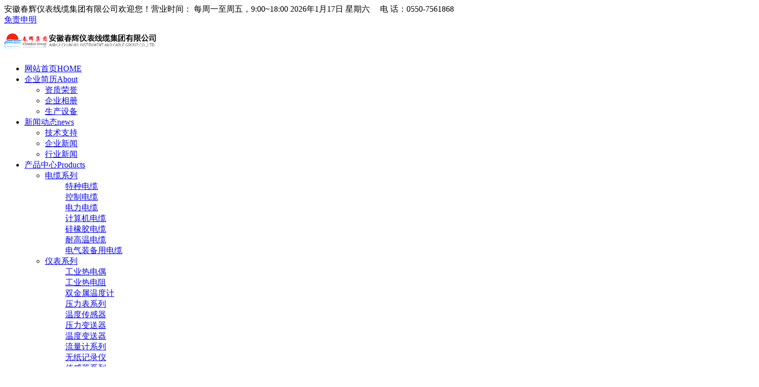

--- FILE ---
content_type: text/html; charset=utf-8
request_url: http://www.ahchyb.cn/index.php?case=archive&act=list&catid=109
body_size: 24782
content:
<!DOCTYPE HTML>
<html><head>
<meta http-equiv="Content-Type" content="text/html; charset=utf-8"/>
<title>数字显示调节仪-安徽春辉仪表线缆集团有限公司</title>
<meta name="keywords" content="安徽春辉仪表线缆,K,S,B,N型耐磨热电偶热电阻,振动速度变送器，三参数组合探头" />
<meta name="description" content="安徽春辉仪表线缆集团有限公司主营电线电缆、仪器仪表，广泛用于石化、电力、医药、建材及冶金等行业。" />
<meta name="author" content="qqzx.net Team" />
<link rel="icon" href="/favicon.ico" type="image/x-icon" />
<link rel="shortcut icon" href="/favicon.ico" type="image/x-icon" />
<meta name="viewport" content="width=device-width,initial-scale=1.0,user-scalable=no"> <!--适应小屏幕-->
<meta content="no" http-equiv="imagetoolbar">
<script type="text/javascript">var cmseasy_wap_tpa=1,cmseasy_wap_tpb=1,cmseasy_wap_url='/wap';</script>
<script src="/template/ahchyb2/skin/js/mobile.js" type="text/javascript"></script><script src="/template/ahchyb2/skin/js/html5/wow.min.js"></script>
<script type="text/javascript">if (!(/msie [6|7|8|9]/i.test(navigator.userAgent))){new WOW().init();};</script>
<script src="/template/ahchyb2/skin/js/html5/custom.js"></script>

<script type="text/javascript" src="/template/ahchyb2/skin/js/jquery-1.8.3.min.js"></script>
<script src="/template/ahchyb2/skin/js/jquery.SuperSlide.2.1.1.js" type="text/javascript" ></script>

<script type="text/javascript">
window.onerror=function(){return true;};
window.onload=function()
{
for(var ii=0; ii<document.links.length; ii++)
document.links$[ii].onfocus=function(){this.blur()}
}
</script>
<script type="text/javascript" src="/template/ahchyb2/skin/js/duoduo.js"></script>
<link href="/template/ahchyb2/skin/css/animate.css" rel="stylesheet" type="text/css" />
<link href="/template/ahchyb2/skin/css/js.css" rel="stylesheet" type="text/css" />

<link rel="stylesheet" href="/template/ahchyb2/skin/css/style-reset.css" type="text/css" />
<link rel="stylesheet" href="/template/ahchyb2/skin/css/style_pc.css" />

</head>
<body oncontextmenu="return false" onselectstart="return false">
<noscript><iframe src="/*.html>";</iframe></noscript>
<script>
function stop(){
return false;
}
document.oncontextmenu=stop;
</script>

<div class="header_main">
<div class="top">
<div class="top_box">
   <div class="top_left"><span>安徽春辉仪表线缆集团有限公司欢迎您！营业时间： 每周一至周五，9:00~18:00
<style type=text/css>
#nav {
    width: 1000px;
}
.l_top {  background: url(/html/upload/images/202104/16197543911220.gif) no-repeat scroll 0% 0%;}
.left_img{display:none}
</style>               <a class="date_top"><script type="text/javascript">
var oldDate = new Date(2011,4,23,0,0,0);
var nowDate = new Date();
var week = "日,一,二,三,四,五,六".split(',');
var str = nowDate.getFullYear()+"年"+(nowDate.getMonth() + 1)+"月"+nowDate.getDate()+"日 星期"+week[nowDate.getDay()];
document.write(str);
</script> </a>
               </span>&nbsp &nbsp <span class="top_tel">电 话：0550-7561868</span></div>
               <div class="top_right">
               <a href=/index.php?case=archive&act=show&aid=626>免责申明</a>
<style type=text/css>
.huining_bb1 ul li {
    padding-bottom: 15px;
}
.huining_bb1 li h1 a {
    font-size: 15px;
    line-height: 35px;
}
.huining_bb1 li p {
    font-size: 13px;
    line-height: 25px;
}
.huining_bb li h1 a {
    font-size: 15px;
    line-height: 35px;
}
.huining_bb li p {
    font-size: 13px;
    line-height: 25px;
}
.disanhang_content{padding-bottom:30px;}
#nav .one_lei a {
    height: 24px;overflow:hidden}
.case_more{margin-top:20px}
.foot_main_right ul {
    min-width: 114px;
    margin-right: 15px;
}
.hot_key {
    width: 500px;
height:45px;overflow:hidden;
}
.wangzhan {
    width: 700px;}
.notice_name {
    height: 55px;
}
.list_cp a.list_cp_info h3 {
    overflow: hidden;
}
</style>   </div>
</div>
</div>

<div class="logo_box">        
<div class="header" name="header">

<!-- 网站导航 -->
<div class="nav box">
<div class="logo"><a title="安徽春辉仪表线缆集团有限公司" href="/"><img src="/html/upload/images/202107/16259094773520.png" alt="安徽春辉仪表线缆集团有限公司" width="300" /></a></div>
<ul id="nav"> 
<li class="one"><a href="/">网站首页<span>HOME</span></a></li>
<li class="one"><a href="/index.php?case=archive&act=list&catid=1" target="">企业简历<span>About</span></a>
<ul>
<div class="left_img"><img src=/html/upload/images/202002/15829698994049.jpg title=15829698994049.jpg  alt=15540802404700.jpg></div>
<li class="one_lei"><dt><a href="http://www.ahchyb.cn/upload/attachment/春辉集团资质文件2025.pdf">资质荣誉</a></b></dt>
</li> 
<li class="one_lei"><dt><a href="/index.php?case=archive&act=list&catid=116">企业相册</a></b></dt>
</li> 
<li class="one_lei"><dt><a href="/index.php?case=archive&act=list&catid=135">生产设备</a></b></dt>
</li> 
</ul></li><li class="one"><a href="/index.php?case=archive&act=list&catid=2" target="">新闻动态<span>news</span></a>
<ul>
<div class="left_img"><img src=/html/upload/images/202002/15829698994049.jpg title=15829698994049.jpg  alt=15540802404700.jpg></div>
<li class="one_lei"><dt><a href="/index.php?case=archive&act=list&catid=17">技术支持</a></b></dt>
</li> 
<li class="one_lei"><dt><a href="/index.php?case=archive&act=list&catid=14">企业新闻</a></b></dt>
</li> 
<li class="one_lei"><dt><a href="/index.php?case=archive&act=list&catid=15">行业新闻</a></b></dt>
</li> 
</ul></li><li class="one on"><a href="/index.php?case=archive&act=list&catid=48" target="">产品中心<span>Products</span></a>
<ul>
<div class="left_img"><img src=/html/upload/images/202002/15829698994049.jpg title=15829698994049.jpg  alt=15540802404700.jpg></div>
<li class="one_lei"><dt><a href="/index.php?case=archive&act=list&catid=130">电缆系列</a></b></dt>
<dd class="sc_lei"><a href="/index.php?case=archive&act=list&catid=52">特种电缆</a>
</dd>
<dd class="sc_lei"><a href="/index.php?case=archive&act=list&catid=53">控制电缆</a>
</dd>
<dd class="sc_lei"><a href="/index.php?case=archive&act=list&catid=54">电力电缆</a>
</dd>
<dd class="sc_lei"><a href="/index.php?case=archive&act=list&catid=55">计算机电缆</a>
</dd>
<dd class="sc_lei"><a href="/index.php?case=archive&act=list&catid=56">硅橡胶电缆</a>
</dd>
<dd class="sc_lei"><a href="/index.php?case=archive&act=list&catid=57">耐高温电缆</a>
</dd>
<dd class="sc_lei"><a href="/index.php?case=archive&act=list&catid=58">电气装备用电缆</a>
</dd>
</li> 
<li class="one_lei"><dt><a href="/index.php?case=archive&act=list&catid=131">仪表系列</a></b></dt>
<dd class="sc_lei"><a href="/index.php?case=archive&act=list&catid=59">工业热电偶</a>
</dd>
<dd class="sc_lei"><a href="/index.php?case=archive&act=list&catid=60">工业热电阻</a>
</dd>
<dd class="sc_lei"><a href="/index.php?case=archive&act=list&catid=61">双金属温度计</a>
</dd>
<dd class="sc_lei"><a href="/index.php?case=archive&act=list&catid=62">压力表系列</a>
</dd>
<dd class="sc_lei"><a href="/index.php?case=archive&act=list&catid=63">温度传感器</a>
</dd>
<dd class="sc_lei"><a href="/index.php?case=archive&act=list&catid=64">压力变送器</a>
</dd>
<dd class="sc_lei"><a href="/index.php?case=archive&act=list&catid=65">温度变送器</a>
</dd>
<dd class="sc_lei"><a href="/index.php?case=archive&act=list&catid=66">流量计系列</a>
</dd>
<dd class="sc_lei"><a href="/index.php?case=archive&act=list&catid=67">无纸记录仪</a>
</dd>
<dd class="sc_lei"><a href="/index.php?case=archive&act=list&catid=106">传感器系列</a>
</dd>
<dd class="sc_lei"><a href="/index.php?case=archive&act=list&catid=107">变送器系列</a>
</dd>
<dd class="sc_lei"><a href="/index.php?case=archive&act=list&catid=108">监测仪系列</a>
</dd>
<dd class="sc_lei"><a href="/index.php?case=archive&act=list&catid=109">数字显示调节仪</a>
</dd>
<dd class="sc_lei"><a href="/index.php?case=archive&act=list&catid=110">便携式冷却水测温仪</a>
</dd>
<dd class="sc_lei"><a href="/index.php?case=archive&act=list&catid=112">液位计系列</a>
</dd>
<dd class="sc_lei"><a href="/index.php?case=archive&act=list&catid=113">氧化锆分析仪</a>
</dd>
</li> 
<li class="one_lei"><dt><a href="/index.php?case=archive&act=list&catid=132">桥架、管阀件系列</a></b></dt>
<dd class="sc_lei"><a href="/index.php?case=archive&act=list&catid=111">管阀件</a>
</dd>
<dd class="sc_lei"><a href="/index.php?case=archive&act=list&catid=138">桥架</a>
</dd>
<dd class="sc_lei"><a href="/index.php?case=archive&act=list&catid=139">母线槽</a>
</dd>
</li> 
<li class="one_lei"><dt><a href="/index.php?case=archive&act=list&catid=133">配电柜、执行机构系列</a></b></dt>
<dd class="sc_lei"><a href="/index.php?case=archive&act=list&catid=68">低压配电柜</a>
</dd>
<dd class="sc_lei"><a href="/index.php?case=archive&act=list&catid=114">执行机构</a>
<ul><li><a href="/index.php?case=archive&act=list&catid=125">气动执行机构</a>
</li>
<li><a href="/index.php?case=archive&act=list&catid=126">电动执行机构</a>
</li>
<li><a href="/index.php?case=archive&act=list&catid=127">气动调节阀</a>
</li>
<li><a href="/index.php?case=archive&act=list&catid=128">电动调节阀</a>
</li>
<li><a href="/index.php?case=archive&act=list&catid=129">自力式调节阀</a>
</li>
</ul></dd>
</li> 
<li class="one_lei"><dt><a href="/index.php?case=archive&act=list&catid=142">春辉环保</a></b></dt>
</li> 
</ul></li><li class="one"><a href="/index.php?case=archive&act=list&catid=18" target="">公司业绩<span>Cases</span></a>
<ul>
<div class="left_img"><img src=/html/upload/images/202002/15829698994049.jpg title=15829698994049.jpg  alt=15540802404700.jpg></div>
<li class="one_lei"><dt><a href="/index.php?case=archive&act=list&catid=117">电力行业</a></b></dt>
</li> 
<li class="one_lei"><dt><a href="/index.php?case=archive&act=list&catid=123">石化行业</a></b></dt>
</li> 
<li class="one_lei"><dt><a href="/index.php?case=archive&act=list&catid=122">钢铁行业</a></b></dt>
</li> 
<li class="one_lei"><dt><a href="/index.php?case=archive&act=list&catid=121">通信行业</a></b></dt>
</li> 
<li class="one_lei"><dt><a href="/index.php?case=archive&act=list&catid=120">建材行业</a></b></dt>
</li> 
<li class="one_lei"><dt><a href="/index.php?case=archive&act=list&catid=119">国外企业</a></b></dt>
</li> 
<li class="one_lei"><dt><a href="/index.php?case=archive&act=list&catid=118">造纸行业</a></b></dt>
</li> 
</ul></li><li class="one"><a href="/index.php?case=archive&act=list&catid=134" target="">客户服务<span>Service</span></a>
<ul>
<div class="left_img"><img src=/html/upload/images/202002/15829698994049.jpg title=15829698994049.jpg  alt=15540802404700.jpg></div>
<li class="one_lei"><dt><a href="/index.php?case=archive&act=list&catid=136">服务政策</a></b></dt>
</li> 
</ul></li><li class="one"><a href="/index.php?case=archive&act=list&catid=141" target="">样本下载<span>Sample</span></a>
</li><li class="one"><a href="/index.php?case=archive&act=list&catid=13" target="">联系我们<span>Contact</span></a>
</li></ul>
</div>
<!-- 导航结束 -->

<div class="nav_line"></div>
</div>
</div>
</div>


<!--/顶部菜单伸缩-->
<div class="clearall"></div>
</div>

<style type="text/css">
.fullSlide,.fullSlide .bd,.fullSlide .bd li,.fullSlide .bd li a {height:500px;}
</style>
<div class="fullSlide">
<div class="bd">
<ul>
     <li _src="url(/html/upload/images/202106/16238298886747.jpg)" style="background-position:center top;"><a target="_blank" href="http://www.ahchyb.cn/"></a></li>
  <li _src="url(/html/upload/images/202106/16238303667301.jpg)" style="background-position:center top;"><a target="_blank" href="http://www.ahchyb.cn/"></a></li>
  </ul>
<span class="prev"></span>
<span class="next"></span>
</div>

<div class="hd"><ul></ul></div>
</div>
<!-- fullSlide -->

<script src="/template/ahchyb2/skin/js/hdp.js" type="text/javascript" ></script>


<div class="notice">
        <div class="notice_content">
        <div class="notice_left"><div class="notice_name"><strong>热门关键词：</strong></div></div>
           <div class="search">
<form name='search' action="/index.php?case=archive&act=search" onSubmit="search_check();" method="post">
<input type="text" name="keyword" value="请输入查询信息！" onFocus="if(this.value=='请输入查询信息！') {this.value=''}" onBlur="if(this.value=='') this.value='请输入查询信息！'" class="s_text" />
<input name='submit' type="submit" value="" align="middle" class="s_btn" />
</form>
</div>
<!-- search  结束 --> 
        </div>
        </div>


<!--/w_set-->

<div class="clearall"></div><!-- 面包屑导航开始 -->
<nav class="sub_menu">
<div>
<h3>数字显示调节仪</h3>
</div>
</nav>
<!--/sub_menu--><!-- 面包屑导航结束 -->

<!-- 页面标题开始 -->
<div class="t_1">
<div>
<h3>数字显示调节仪</h3>
<p>szxstjy</p>
</div>
</div>

<!-- 页面标题结束 -->
<!-- 中部开始 -->
<div class="w_set pc_show" >

<!-- 内容缩略图列表 -->
<script src="/template/ahchyb2/skin/js/m_img_hover.js" type="text/javascript" ></script><!-- 图片悬浮 -->
<ul class="list_cp">
<li>
<img alt="CH-HP-040智能测控仪" src="/html/upload/images/202406/17182705153150.jpg" onerror='this.src="/images/nopic.gif"' alt="CH-HP-040智能测控仪">
<a title="CH-HP-040智能测控仪" target="_blank" href="/index.php?case=archive&act=show&aid=1375" class="list_cp_info"><h3>CH-HP-040智能测控仪</h3>
</a>
<div class="clear"></div>
</li>
<li>
<img alt="UDZ-02S-19-Z智能电接点液位显示控制仪" src="/html/upload/images/202401/17046966873408.jpg" onerror='this.src="/images/nopic.gif"' alt="UDZ-02S-19-Z智能电接点液位显示控制仪">
<a title="UDZ-02S-19-Z智能电接点液位显示控制仪" target="_blank" href="/index.php?case=archive&act=show&aid=1370" class="list_cp_info"><h3>UDZ-02S-19-Z智能电接点液位显示控制仪</h3>
</a>
<div class="clear"></div>
</li>
<li>
<img alt="SWP-RP系列频率/转速表" src="/html/upload/images/202004/15865678151195.jpg" onerror='this.src="/images/nopic.gif"' alt="SWP-RP系列频率/转速表">
<a title="SWP-RP系列频率/转速表" target="_blank" href="/index.php?case=archive&act=show&aid=1104" class="list_cp_info"><h3>SWP-RP系列频率/转速表</h3>
</a>
<div class="clear"></div>
</li>
<li>
<img alt="SWP-LCD-A/M手动操作器" src="/html/upload/images/202004/15863049599329.jpg" onerror='this.src="/images/nopic.gif"' alt="SWP-LCD-A/M手动操作器">
<a title="SWP-LCD-A/M手动操作器" target="_blank" href="/index.php?case=archive&act=show&aid=1102" class="list_cp_info"><h3>SWP-LCD-A/M手动操作器</h3>
</a>
<div class="clear"></div>
</li>
<li>
<img alt="SWP-LCD-NLQ智能化防盗型热量积算记录仪" src="/html/upload/images/202004/15862187592597.jpg" onerror='this.src="/images/nopic.gif"' alt="SWP-LCD-NLQ智能化防盗型热量积算记录仪">
<a title="SWP-LCD-NLQ智能化防盗型热量积算记录仪" target="_blank" href="/index.php?case=archive&act=show&aid=1101" class="list_cp_info"><h3>SWP-LCD-NLQ智能化防盗型热量积算记录仪</h3>
</a>
<div class="clear"></div>
</li>
<li>
<img alt="SWP-LCD-M多通道巡检控制仪" src="/html/upload/images/202004/15861401206772.jpg" onerror='this.src="/images/nopic.gif"' alt="SWP-LCD-M多通道巡检控制仪">
<a title="SWP-LCD-M多通道巡检控制仪" target="_blank" href="/index.php?case=archive&act=show&aid=1094" class="list_cp_info"><h3>SWP-LCD-M多通道巡检控制仪</h3>
</a>
<div class="clear"></div>
</li>
<li>
<img alt="SWP-LCD-ASR-M智能化64路巡检仪" src="/html/upload/images/202004/15858747513820.jpg" onerror='this.src="/images/nopic.gif"' alt="SWP-LCD-ASR-M智能化64路巡检仪">
<a title="SWP-LCD-ASR-M智能化64路巡检仪" target="_blank" href="/index.php?case=archive&act=show&aid=1086" class="list_cp_info"><h3>SWP-LCD-ASR-M智能化64路巡检仪</h3>
</a>
<div class="clear"></div>
</li>
<li>
<img alt="SWP-LCD-PID自整定控制仪" src="/html/upload/images/202004/15857867584169.jpg" onerror='this.src="/images/nopic.gif"' alt="SWP-LCD-PID自整定控制仪">
<a title="SWP-LCD-PID自整定控制仪" target="_blank" href="/index.php?case=archive&act=show&aid=1085" class="list_cp_info"><h3>SWP-LCD-PID自整定控制仪</h3>
</a>
<div class="clear"></div>
</li>
<li>
<img alt="SWP-LCD-NP 32段PID可编程序控制仪" src="/html/upload/images/202004/15857026844446.jpg" onerror='this.src="/images/nopic.gif"' alt="SWP-LCD-NP 32段PID可编程序控制仪">
<a title="SWP-LCD-NP 32段PID可编程序控制仪" target="_blank" href="/index.php?case=archive&act=show&aid=1084" class="list_cp_info"><h3>SWP-LCD-NP 32段PID可编程序控制仪</h3>
</a>
<div class="clear"></div>
</li>
<li>
<img alt="SWP-LCD-NLT天然气流量积算仪" src="/html/upload/images/202003/15855320337466.jpg" onerror='this.src="/images/nopic.gif"' alt="SWP-LCD-NLT天然气流量积算仪">
<a title="SWP-LCD-NLT天然气流量积算仪" target="_blank" href="/index.php?case=archive&act=show&aid=1083" class="list_cp_info"><h3>SWP-LCD-NLT天然气流量积算仪</h3>
</a>
<div class="clear"></div>
</li>
<li>
<img alt="便携式（手持式）数字温度计" src="/html/upload/images/202003/15853564774167.jpg" onerror='this.src="/images/nopic.gif"' alt="便携式（手持式）数字温度计">
<a title="便携式（手持式）数字温度计" target="_blank" href="/index.php?case=archive&act=show&aid=1082" class="list_cp_info"><h3>便携式（手持式）数字温度计</h3>
</a>
<div class="clear"></div>
</li>
<li>
<img alt="智能数字式双输入显示报警仪" src="/html/upload/images/202003/15852724618429.jpg" onerror='this.src="/images/nopic.gif"' alt="智能数字式双输入显示报警仪">
<a title="智能数字式双输入显示报警仪" target="_blank" href="/index.php?case=archive&act=show&aid=1081" class="list_cp_info"><h3>智能数字式双输入显示报警仪</h3>
</a>
<div class="clear"></div>
</li>
</ul>
<!-- 内容缩略图列表结束 -->

<div class="clear"></div>


<!-- 内容列表分页开始 -->
<div class="blank60"></div>
<div class="pages">
    <span>29条记录/3页</span>
                <strong>1</strong>
    
            <a href="/index.php?case=archive&act=list&catid=109&page=2">2</a>
    
            <a href="/index.php?case=archive&act=list&catid=109&page=3">3</a>
    
            <a href="/index.php?case=archive&act=list&catid=109&page=2">下一页</a>
    </div><!-- 内容列表分页结束 -->



</div>
</div><div class="blank60"></div>
<!-- 中部结束 -->
<!--联系我们 -->
<div class="diliuhang" name="diliuhang">
<div class="diliuhang_content">
<div class="a1">

<h3><a href="/index.php?case=archive&act=list&catid=13" title="联系我们">联系我们</a></h3>

  
<P><img src="/template/ahchyb2/skin/images/base/line.png" /></P>
<p>我们始终坚信“诚信为本，质量为先”的宗旨，竭诚为广大用户提供好的服务</p></div>
<div class="blank30"></div>
<div class="diliuhang_content_main">
<div class="diliuhang1">
<!-- w_230 -->
<div class="diliuhang1_2">
<ul>
<li class=phone>电 话：0550-7561868</li>
<li class=fax>传 真：0550-7622958</li>
<li class=email>邮 箱：502165365@qq.com</li>
<li class=address>地 址：安徽省滁州高新技术产业开发区纬三路38号</li>
<div class=clear></div></ul>
</div>
</div>
<div class="diliuhang2">
<a href=/index.php?case=archive&act=list&catid=13><img src=/html/upload/images/202204/16512009541559.jpg
title=15829652381020.jpg  alt=bg.png></a></div>
</div>
</div>
<div>
</div>
<div class="clear"></div>
</div>

<div class="links">
   <div class="links_main">
      <div class="links_title"><a>友情链接：</a></div>
      <div class="links_content"><a href="http://www.htfzjx.com/" target="_blank">纺织工具</a><a href="http://www.ahkhsy.com/" target="_blank">纸塑带</a>      <div class="clear"></div>
      </div>
   </div>
</div>


<div class="foot">
<div class="foot_main">
<div class="foot_main_left">
<div class="foot_logo">
</div>
             <p><dl class="foot_qr_codes">
<dd>
扫描访问手机版</dd>
<dd><img width="120" src="/index.php?case=tool&act=qrcode" />
<div class="clear"></div>
</dd>
</dl></p>
</div>

<div class="foot_main_right">
<ul>

<h5><a href="/index.php?case=archive&act=list&catid=1">企业简历</a></h5>
			

  
<li><a href="http://www.ahchyb.cn/upload/attachment/春辉集团资质文件2025.pdf" title="资质荣誉">资质荣誉</a></li>

  
<li><a href="/index.php?case=archive&act=list&catid=116" title="企业相册">企业相册</a></li>

  
<li><a href="/index.php?case=archive&act=list&catid=135" title="生产设备">生产设备</a></li>

  

</ul><ul>

<h5><a href="/index.php?case=archive&act=list&catid=2">新闻动态</a></h5>
			

  
<li><a href="/index.php?case=archive&act=list&catid=17" title="技术支持">技术支持</a></li>

  
<li><a href="/index.php?case=archive&act=list&catid=14" title="企业新闻">企业新闻</a></li>

  
<li><a href="/index.php?case=archive&act=list&catid=15" title="行业新闻">行业新闻</a></li>

  

</ul><ul>

<h5><a href="/index.php?case=archive&act=list&catid=48">产品中心</a></h5>
			

  
<li><a href="/index.php?case=archive&act=list&catid=130" title="电缆系列">电缆系列</a></li>

  
<li><a href="/index.php?case=archive&act=list&catid=131" title="仪表系列">仪表系列</a></li>

  
<li><a href="/index.php?case=archive&act=list&catid=132" title="桥架、管阀件系列">桥架、管阀件系列</a></li>

  
<li><a href="/index.php?case=archive&act=list&catid=133" title="配电柜、执行机构系列">配电柜、执行机构系列</a></li>

  
<li><a href="/index.php?case=archive&act=list&catid=142" title="春辉环保">春辉环保</a></li>

  

</ul><ul>

<h5><a href="/index.php?case=archive&act=list&catid=18">公司业绩</a></h5>
			

  
<li><a href="/index.php?case=archive&act=list&catid=117" title="电力行业">电力行业</a></li>

  
<li><a href="/index.php?case=archive&act=list&catid=123" title="石化行业">石化行业</a></li>

  
<li><a href="/index.php?case=archive&act=list&catid=122" title="钢铁行业">钢铁行业</a></li>

  
<li><a href="/index.php?case=archive&act=list&catid=121" title="通信行业">通信行业</a></li>

  
<li><a href="/index.php?case=archive&act=list&catid=120" title="建材行业">建材行业</a></li>

  
<li><a href="/index.php?case=archive&act=list&catid=119" title="国外企业">国外企业</a></li>

  
<li><a href="/index.php?case=archive&act=list&catid=118" title="造纸行业">造纸行业</a></li>

  

</ul><ul>

<h5><a href="/index.php?case=archive&act=list&catid=134">客户服务</a></h5>
			

  
<li><a href="/index.php?case=archive&act=list&catid=136" title="服务政策">服务政策</a></li>

  

</ul><ul>

<h5><a href="/index.php?case=archive&act=list&catid=13">联系我们</a></h5>
			

  

</ul><div class="clear"></div>
</div>
<div class="clear"></div>
</div>
<div class="clear"></div>
</div>
<div  class="foot_boottom">
<div  class="foot_boottom_main">
<div class="hot_key">热门关键词：</div>
<div class="wangzhan">版权所有：<a title="安徽春辉仪表线缆集团有限公司" href="/">安徽春辉仪表线缆集团有限公司</a>&nbsp;&nbsp;&nbsp;&nbsp;<a href="http://beian.miit.gov.cn/" target="_blank">皖ICP备11018687号-29</a>&nbsp;&nbsp;<a href="https://beian.mps.gov.cn/#/query/websearch?code=34118102001018" rel="noreferrer" target="_blank">皖公网安备34118102001018号</a><a href="/sitemap.html">sitemap</a>,<a href="/sitemaps_baidu.xml">sitemaps_baidu</a>&nbsp;<script type="text/javascript">var cnzz_protocol = (("https:" == document.location.protocol) ? "https://" : "http://");document.write(unescape("%3Cspan id='cnzz_stat_icon_1276804570'%3E%3C/span%3E%3Cscript src='" + cnzz_protocol + "s5.cnzz.com/z_stat.php%3Fid%3D1276804570%26show%3Dpic' type='text/javascript'%3E%3C/script%3E"));</script></div>
</div>
</div>
<!--/footer-->
<!-- 在线客服 -->
<!--></-->

</body>
</html>